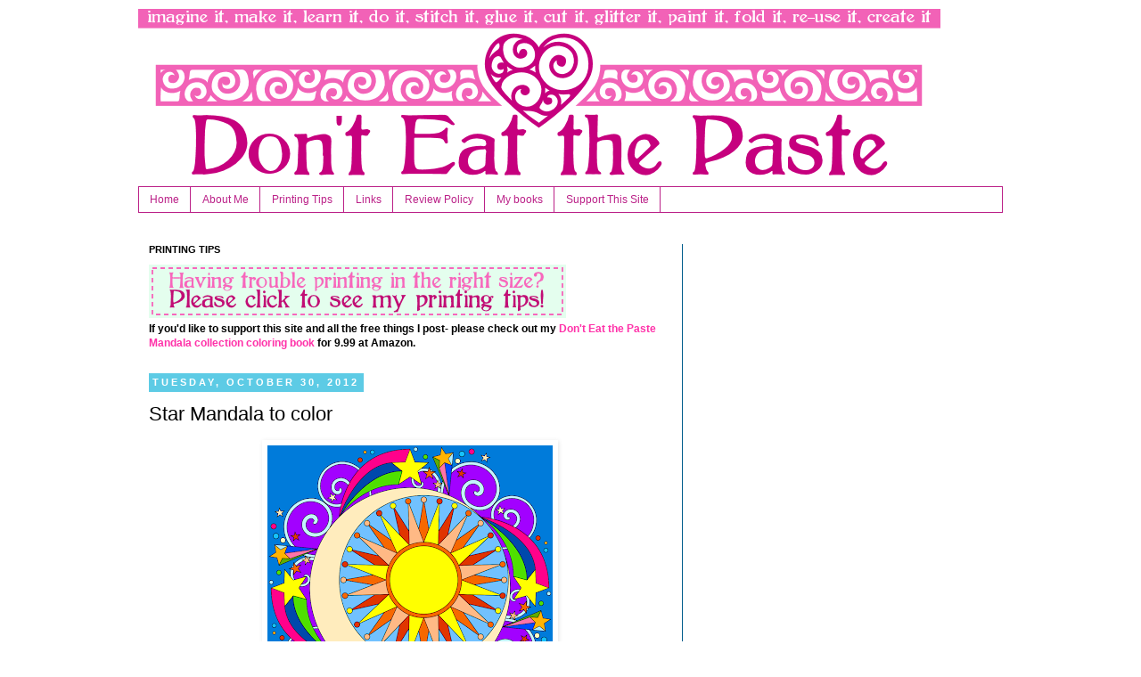

--- FILE ---
content_type: text/html; charset=utf-8
request_url: https://www.google.com/recaptcha/api2/aframe
body_size: 268
content:
<!DOCTYPE HTML><html><head><meta http-equiv="content-type" content="text/html; charset=UTF-8"></head><body><script nonce="yhDOfk_k-ps0_WHvvKxa1Q">/** Anti-fraud and anti-abuse applications only. See google.com/recaptcha */ try{var clients={'sodar':'https://pagead2.googlesyndication.com/pagead/sodar?'};window.addEventListener("message",function(a){try{if(a.source===window.parent){var b=JSON.parse(a.data);var c=clients[b['id']];if(c){var d=document.createElement('img');d.src=c+b['params']+'&rc='+(localStorage.getItem("rc::a")?sessionStorage.getItem("rc::b"):"");window.document.body.appendChild(d);sessionStorage.setItem("rc::e",parseInt(sessionStorage.getItem("rc::e")||0)+1);localStorage.setItem("rc::h",'1768499241335');}}}catch(b){}});window.parent.postMessage("_grecaptcha_ready", "*");}catch(b){}</script></body></html>